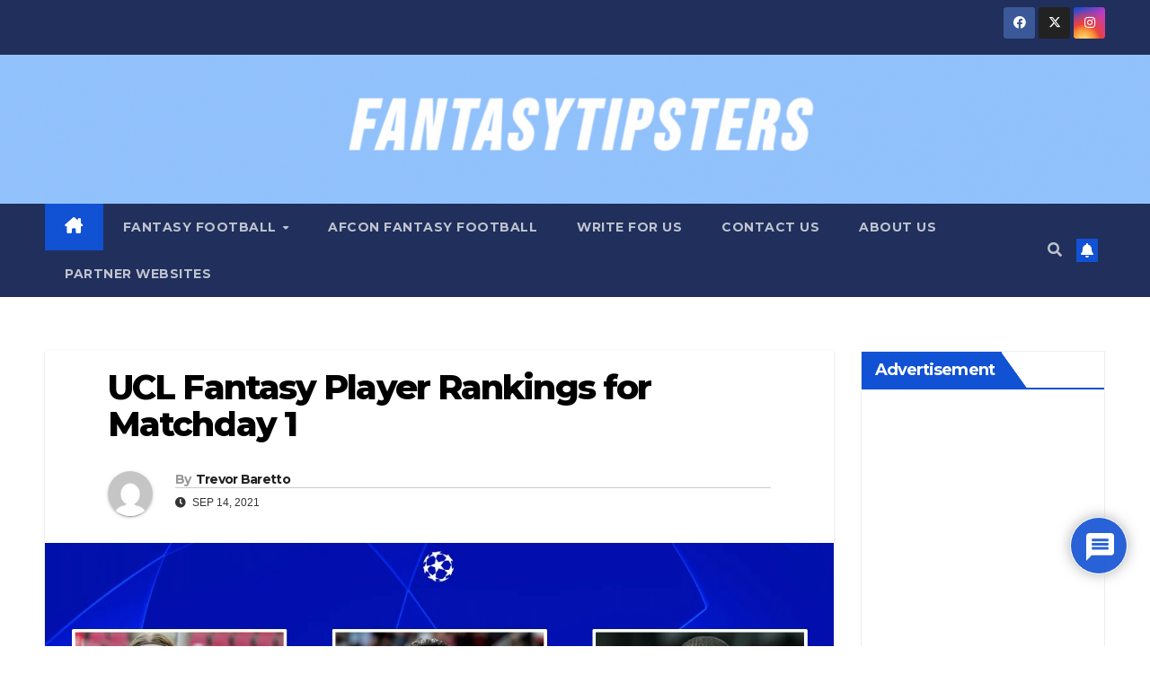

--- FILE ---
content_type: text/html; charset=utf-8
request_url: https://www.google.com/recaptcha/api2/anchor?ar=1&k=6LeDQmkeAAAAAJ86GVNNXRfa11UYt-NejXQGz6t4&co=aHR0cHM6Ly9mYW50YXN5dGlwc3RlcnMuY29tOjQ0Mw..&hl=en&v=PoyoqOPhxBO7pBk68S4YbpHZ&theme=light&size=normal&anchor-ms=20000&execute-ms=30000&cb=ttw7lh637ymt
body_size: 49285
content:
<!DOCTYPE HTML><html dir="ltr" lang="en"><head><meta http-equiv="Content-Type" content="text/html; charset=UTF-8">
<meta http-equiv="X-UA-Compatible" content="IE=edge">
<title>reCAPTCHA</title>
<style type="text/css">
/* cyrillic-ext */
@font-face {
  font-family: 'Roboto';
  font-style: normal;
  font-weight: 400;
  font-stretch: 100%;
  src: url(//fonts.gstatic.com/s/roboto/v48/KFO7CnqEu92Fr1ME7kSn66aGLdTylUAMa3GUBHMdazTgWw.woff2) format('woff2');
  unicode-range: U+0460-052F, U+1C80-1C8A, U+20B4, U+2DE0-2DFF, U+A640-A69F, U+FE2E-FE2F;
}
/* cyrillic */
@font-face {
  font-family: 'Roboto';
  font-style: normal;
  font-weight: 400;
  font-stretch: 100%;
  src: url(//fonts.gstatic.com/s/roboto/v48/KFO7CnqEu92Fr1ME7kSn66aGLdTylUAMa3iUBHMdazTgWw.woff2) format('woff2');
  unicode-range: U+0301, U+0400-045F, U+0490-0491, U+04B0-04B1, U+2116;
}
/* greek-ext */
@font-face {
  font-family: 'Roboto';
  font-style: normal;
  font-weight: 400;
  font-stretch: 100%;
  src: url(//fonts.gstatic.com/s/roboto/v48/KFO7CnqEu92Fr1ME7kSn66aGLdTylUAMa3CUBHMdazTgWw.woff2) format('woff2');
  unicode-range: U+1F00-1FFF;
}
/* greek */
@font-face {
  font-family: 'Roboto';
  font-style: normal;
  font-weight: 400;
  font-stretch: 100%;
  src: url(//fonts.gstatic.com/s/roboto/v48/KFO7CnqEu92Fr1ME7kSn66aGLdTylUAMa3-UBHMdazTgWw.woff2) format('woff2');
  unicode-range: U+0370-0377, U+037A-037F, U+0384-038A, U+038C, U+038E-03A1, U+03A3-03FF;
}
/* math */
@font-face {
  font-family: 'Roboto';
  font-style: normal;
  font-weight: 400;
  font-stretch: 100%;
  src: url(//fonts.gstatic.com/s/roboto/v48/KFO7CnqEu92Fr1ME7kSn66aGLdTylUAMawCUBHMdazTgWw.woff2) format('woff2');
  unicode-range: U+0302-0303, U+0305, U+0307-0308, U+0310, U+0312, U+0315, U+031A, U+0326-0327, U+032C, U+032F-0330, U+0332-0333, U+0338, U+033A, U+0346, U+034D, U+0391-03A1, U+03A3-03A9, U+03B1-03C9, U+03D1, U+03D5-03D6, U+03F0-03F1, U+03F4-03F5, U+2016-2017, U+2034-2038, U+203C, U+2040, U+2043, U+2047, U+2050, U+2057, U+205F, U+2070-2071, U+2074-208E, U+2090-209C, U+20D0-20DC, U+20E1, U+20E5-20EF, U+2100-2112, U+2114-2115, U+2117-2121, U+2123-214F, U+2190, U+2192, U+2194-21AE, U+21B0-21E5, U+21F1-21F2, U+21F4-2211, U+2213-2214, U+2216-22FF, U+2308-230B, U+2310, U+2319, U+231C-2321, U+2336-237A, U+237C, U+2395, U+239B-23B7, U+23D0, U+23DC-23E1, U+2474-2475, U+25AF, U+25B3, U+25B7, U+25BD, U+25C1, U+25CA, U+25CC, U+25FB, U+266D-266F, U+27C0-27FF, U+2900-2AFF, U+2B0E-2B11, U+2B30-2B4C, U+2BFE, U+3030, U+FF5B, U+FF5D, U+1D400-1D7FF, U+1EE00-1EEFF;
}
/* symbols */
@font-face {
  font-family: 'Roboto';
  font-style: normal;
  font-weight: 400;
  font-stretch: 100%;
  src: url(//fonts.gstatic.com/s/roboto/v48/KFO7CnqEu92Fr1ME7kSn66aGLdTylUAMaxKUBHMdazTgWw.woff2) format('woff2');
  unicode-range: U+0001-000C, U+000E-001F, U+007F-009F, U+20DD-20E0, U+20E2-20E4, U+2150-218F, U+2190, U+2192, U+2194-2199, U+21AF, U+21E6-21F0, U+21F3, U+2218-2219, U+2299, U+22C4-22C6, U+2300-243F, U+2440-244A, U+2460-24FF, U+25A0-27BF, U+2800-28FF, U+2921-2922, U+2981, U+29BF, U+29EB, U+2B00-2BFF, U+4DC0-4DFF, U+FFF9-FFFB, U+10140-1018E, U+10190-1019C, U+101A0, U+101D0-101FD, U+102E0-102FB, U+10E60-10E7E, U+1D2C0-1D2D3, U+1D2E0-1D37F, U+1F000-1F0FF, U+1F100-1F1AD, U+1F1E6-1F1FF, U+1F30D-1F30F, U+1F315, U+1F31C, U+1F31E, U+1F320-1F32C, U+1F336, U+1F378, U+1F37D, U+1F382, U+1F393-1F39F, U+1F3A7-1F3A8, U+1F3AC-1F3AF, U+1F3C2, U+1F3C4-1F3C6, U+1F3CA-1F3CE, U+1F3D4-1F3E0, U+1F3ED, U+1F3F1-1F3F3, U+1F3F5-1F3F7, U+1F408, U+1F415, U+1F41F, U+1F426, U+1F43F, U+1F441-1F442, U+1F444, U+1F446-1F449, U+1F44C-1F44E, U+1F453, U+1F46A, U+1F47D, U+1F4A3, U+1F4B0, U+1F4B3, U+1F4B9, U+1F4BB, U+1F4BF, U+1F4C8-1F4CB, U+1F4D6, U+1F4DA, U+1F4DF, U+1F4E3-1F4E6, U+1F4EA-1F4ED, U+1F4F7, U+1F4F9-1F4FB, U+1F4FD-1F4FE, U+1F503, U+1F507-1F50B, U+1F50D, U+1F512-1F513, U+1F53E-1F54A, U+1F54F-1F5FA, U+1F610, U+1F650-1F67F, U+1F687, U+1F68D, U+1F691, U+1F694, U+1F698, U+1F6AD, U+1F6B2, U+1F6B9-1F6BA, U+1F6BC, U+1F6C6-1F6CF, U+1F6D3-1F6D7, U+1F6E0-1F6EA, U+1F6F0-1F6F3, U+1F6F7-1F6FC, U+1F700-1F7FF, U+1F800-1F80B, U+1F810-1F847, U+1F850-1F859, U+1F860-1F887, U+1F890-1F8AD, U+1F8B0-1F8BB, U+1F8C0-1F8C1, U+1F900-1F90B, U+1F93B, U+1F946, U+1F984, U+1F996, U+1F9E9, U+1FA00-1FA6F, U+1FA70-1FA7C, U+1FA80-1FA89, U+1FA8F-1FAC6, U+1FACE-1FADC, U+1FADF-1FAE9, U+1FAF0-1FAF8, U+1FB00-1FBFF;
}
/* vietnamese */
@font-face {
  font-family: 'Roboto';
  font-style: normal;
  font-weight: 400;
  font-stretch: 100%;
  src: url(//fonts.gstatic.com/s/roboto/v48/KFO7CnqEu92Fr1ME7kSn66aGLdTylUAMa3OUBHMdazTgWw.woff2) format('woff2');
  unicode-range: U+0102-0103, U+0110-0111, U+0128-0129, U+0168-0169, U+01A0-01A1, U+01AF-01B0, U+0300-0301, U+0303-0304, U+0308-0309, U+0323, U+0329, U+1EA0-1EF9, U+20AB;
}
/* latin-ext */
@font-face {
  font-family: 'Roboto';
  font-style: normal;
  font-weight: 400;
  font-stretch: 100%;
  src: url(//fonts.gstatic.com/s/roboto/v48/KFO7CnqEu92Fr1ME7kSn66aGLdTylUAMa3KUBHMdazTgWw.woff2) format('woff2');
  unicode-range: U+0100-02BA, U+02BD-02C5, U+02C7-02CC, U+02CE-02D7, U+02DD-02FF, U+0304, U+0308, U+0329, U+1D00-1DBF, U+1E00-1E9F, U+1EF2-1EFF, U+2020, U+20A0-20AB, U+20AD-20C0, U+2113, U+2C60-2C7F, U+A720-A7FF;
}
/* latin */
@font-face {
  font-family: 'Roboto';
  font-style: normal;
  font-weight: 400;
  font-stretch: 100%;
  src: url(//fonts.gstatic.com/s/roboto/v48/KFO7CnqEu92Fr1ME7kSn66aGLdTylUAMa3yUBHMdazQ.woff2) format('woff2');
  unicode-range: U+0000-00FF, U+0131, U+0152-0153, U+02BB-02BC, U+02C6, U+02DA, U+02DC, U+0304, U+0308, U+0329, U+2000-206F, U+20AC, U+2122, U+2191, U+2193, U+2212, U+2215, U+FEFF, U+FFFD;
}
/* cyrillic-ext */
@font-face {
  font-family: 'Roboto';
  font-style: normal;
  font-weight: 500;
  font-stretch: 100%;
  src: url(//fonts.gstatic.com/s/roboto/v48/KFO7CnqEu92Fr1ME7kSn66aGLdTylUAMa3GUBHMdazTgWw.woff2) format('woff2');
  unicode-range: U+0460-052F, U+1C80-1C8A, U+20B4, U+2DE0-2DFF, U+A640-A69F, U+FE2E-FE2F;
}
/* cyrillic */
@font-face {
  font-family: 'Roboto';
  font-style: normal;
  font-weight: 500;
  font-stretch: 100%;
  src: url(//fonts.gstatic.com/s/roboto/v48/KFO7CnqEu92Fr1ME7kSn66aGLdTylUAMa3iUBHMdazTgWw.woff2) format('woff2');
  unicode-range: U+0301, U+0400-045F, U+0490-0491, U+04B0-04B1, U+2116;
}
/* greek-ext */
@font-face {
  font-family: 'Roboto';
  font-style: normal;
  font-weight: 500;
  font-stretch: 100%;
  src: url(//fonts.gstatic.com/s/roboto/v48/KFO7CnqEu92Fr1ME7kSn66aGLdTylUAMa3CUBHMdazTgWw.woff2) format('woff2');
  unicode-range: U+1F00-1FFF;
}
/* greek */
@font-face {
  font-family: 'Roboto';
  font-style: normal;
  font-weight: 500;
  font-stretch: 100%;
  src: url(//fonts.gstatic.com/s/roboto/v48/KFO7CnqEu92Fr1ME7kSn66aGLdTylUAMa3-UBHMdazTgWw.woff2) format('woff2');
  unicode-range: U+0370-0377, U+037A-037F, U+0384-038A, U+038C, U+038E-03A1, U+03A3-03FF;
}
/* math */
@font-face {
  font-family: 'Roboto';
  font-style: normal;
  font-weight: 500;
  font-stretch: 100%;
  src: url(//fonts.gstatic.com/s/roboto/v48/KFO7CnqEu92Fr1ME7kSn66aGLdTylUAMawCUBHMdazTgWw.woff2) format('woff2');
  unicode-range: U+0302-0303, U+0305, U+0307-0308, U+0310, U+0312, U+0315, U+031A, U+0326-0327, U+032C, U+032F-0330, U+0332-0333, U+0338, U+033A, U+0346, U+034D, U+0391-03A1, U+03A3-03A9, U+03B1-03C9, U+03D1, U+03D5-03D6, U+03F0-03F1, U+03F4-03F5, U+2016-2017, U+2034-2038, U+203C, U+2040, U+2043, U+2047, U+2050, U+2057, U+205F, U+2070-2071, U+2074-208E, U+2090-209C, U+20D0-20DC, U+20E1, U+20E5-20EF, U+2100-2112, U+2114-2115, U+2117-2121, U+2123-214F, U+2190, U+2192, U+2194-21AE, U+21B0-21E5, U+21F1-21F2, U+21F4-2211, U+2213-2214, U+2216-22FF, U+2308-230B, U+2310, U+2319, U+231C-2321, U+2336-237A, U+237C, U+2395, U+239B-23B7, U+23D0, U+23DC-23E1, U+2474-2475, U+25AF, U+25B3, U+25B7, U+25BD, U+25C1, U+25CA, U+25CC, U+25FB, U+266D-266F, U+27C0-27FF, U+2900-2AFF, U+2B0E-2B11, U+2B30-2B4C, U+2BFE, U+3030, U+FF5B, U+FF5D, U+1D400-1D7FF, U+1EE00-1EEFF;
}
/* symbols */
@font-face {
  font-family: 'Roboto';
  font-style: normal;
  font-weight: 500;
  font-stretch: 100%;
  src: url(//fonts.gstatic.com/s/roboto/v48/KFO7CnqEu92Fr1ME7kSn66aGLdTylUAMaxKUBHMdazTgWw.woff2) format('woff2');
  unicode-range: U+0001-000C, U+000E-001F, U+007F-009F, U+20DD-20E0, U+20E2-20E4, U+2150-218F, U+2190, U+2192, U+2194-2199, U+21AF, U+21E6-21F0, U+21F3, U+2218-2219, U+2299, U+22C4-22C6, U+2300-243F, U+2440-244A, U+2460-24FF, U+25A0-27BF, U+2800-28FF, U+2921-2922, U+2981, U+29BF, U+29EB, U+2B00-2BFF, U+4DC0-4DFF, U+FFF9-FFFB, U+10140-1018E, U+10190-1019C, U+101A0, U+101D0-101FD, U+102E0-102FB, U+10E60-10E7E, U+1D2C0-1D2D3, U+1D2E0-1D37F, U+1F000-1F0FF, U+1F100-1F1AD, U+1F1E6-1F1FF, U+1F30D-1F30F, U+1F315, U+1F31C, U+1F31E, U+1F320-1F32C, U+1F336, U+1F378, U+1F37D, U+1F382, U+1F393-1F39F, U+1F3A7-1F3A8, U+1F3AC-1F3AF, U+1F3C2, U+1F3C4-1F3C6, U+1F3CA-1F3CE, U+1F3D4-1F3E0, U+1F3ED, U+1F3F1-1F3F3, U+1F3F5-1F3F7, U+1F408, U+1F415, U+1F41F, U+1F426, U+1F43F, U+1F441-1F442, U+1F444, U+1F446-1F449, U+1F44C-1F44E, U+1F453, U+1F46A, U+1F47D, U+1F4A3, U+1F4B0, U+1F4B3, U+1F4B9, U+1F4BB, U+1F4BF, U+1F4C8-1F4CB, U+1F4D6, U+1F4DA, U+1F4DF, U+1F4E3-1F4E6, U+1F4EA-1F4ED, U+1F4F7, U+1F4F9-1F4FB, U+1F4FD-1F4FE, U+1F503, U+1F507-1F50B, U+1F50D, U+1F512-1F513, U+1F53E-1F54A, U+1F54F-1F5FA, U+1F610, U+1F650-1F67F, U+1F687, U+1F68D, U+1F691, U+1F694, U+1F698, U+1F6AD, U+1F6B2, U+1F6B9-1F6BA, U+1F6BC, U+1F6C6-1F6CF, U+1F6D3-1F6D7, U+1F6E0-1F6EA, U+1F6F0-1F6F3, U+1F6F7-1F6FC, U+1F700-1F7FF, U+1F800-1F80B, U+1F810-1F847, U+1F850-1F859, U+1F860-1F887, U+1F890-1F8AD, U+1F8B0-1F8BB, U+1F8C0-1F8C1, U+1F900-1F90B, U+1F93B, U+1F946, U+1F984, U+1F996, U+1F9E9, U+1FA00-1FA6F, U+1FA70-1FA7C, U+1FA80-1FA89, U+1FA8F-1FAC6, U+1FACE-1FADC, U+1FADF-1FAE9, U+1FAF0-1FAF8, U+1FB00-1FBFF;
}
/* vietnamese */
@font-face {
  font-family: 'Roboto';
  font-style: normal;
  font-weight: 500;
  font-stretch: 100%;
  src: url(//fonts.gstatic.com/s/roboto/v48/KFO7CnqEu92Fr1ME7kSn66aGLdTylUAMa3OUBHMdazTgWw.woff2) format('woff2');
  unicode-range: U+0102-0103, U+0110-0111, U+0128-0129, U+0168-0169, U+01A0-01A1, U+01AF-01B0, U+0300-0301, U+0303-0304, U+0308-0309, U+0323, U+0329, U+1EA0-1EF9, U+20AB;
}
/* latin-ext */
@font-face {
  font-family: 'Roboto';
  font-style: normal;
  font-weight: 500;
  font-stretch: 100%;
  src: url(//fonts.gstatic.com/s/roboto/v48/KFO7CnqEu92Fr1ME7kSn66aGLdTylUAMa3KUBHMdazTgWw.woff2) format('woff2');
  unicode-range: U+0100-02BA, U+02BD-02C5, U+02C7-02CC, U+02CE-02D7, U+02DD-02FF, U+0304, U+0308, U+0329, U+1D00-1DBF, U+1E00-1E9F, U+1EF2-1EFF, U+2020, U+20A0-20AB, U+20AD-20C0, U+2113, U+2C60-2C7F, U+A720-A7FF;
}
/* latin */
@font-face {
  font-family: 'Roboto';
  font-style: normal;
  font-weight: 500;
  font-stretch: 100%;
  src: url(//fonts.gstatic.com/s/roboto/v48/KFO7CnqEu92Fr1ME7kSn66aGLdTylUAMa3yUBHMdazQ.woff2) format('woff2');
  unicode-range: U+0000-00FF, U+0131, U+0152-0153, U+02BB-02BC, U+02C6, U+02DA, U+02DC, U+0304, U+0308, U+0329, U+2000-206F, U+20AC, U+2122, U+2191, U+2193, U+2212, U+2215, U+FEFF, U+FFFD;
}
/* cyrillic-ext */
@font-face {
  font-family: 'Roboto';
  font-style: normal;
  font-weight: 900;
  font-stretch: 100%;
  src: url(//fonts.gstatic.com/s/roboto/v48/KFO7CnqEu92Fr1ME7kSn66aGLdTylUAMa3GUBHMdazTgWw.woff2) format('woff2');
  unicode-range: U+0460-052F, U+1C80-1C8A, U+20B4, U+2DE0-2DFF, U+A640-A69F, U+FE2E-FE2F;
}
/* cyrillic */
@font-face {
  font-family: 'Roboto';
  font-style: normal;
  font-weight: 900;
  font-stretch: 100%;
  src: url(//fonts.gstatic.com/s/roboto/v48/KFO7CnqEu92Fr1ME7kSn66aGLdTylUAMa3iUBHMdazTgWw.woff2) format('woff2');
  unicode-range: U+0301, U+0400-045F, U+0490-0491, U+04B0-04B1, U+2116;
}
/* greek-ext */
@font-face {
  font-family: 'Roboto';
  font-style: normal;
  font-weight: 900;
  font-stretch: 100%;
  src: url(//fonts.gstatic.com/s/roboto/v48/KFO7CnqEu92Fr1ME7kSn66aGLdTylUAMa3CUBHMdazTgWw.woff2) format('woff2');
  unicode-range: U+1F00-1FFF;
}
/* greek */
@font-face {
  font-family: 'Roboto';
  font-style: normal;
  font-weight: 900;
  font-stretch: 100%;
  src: url(//fonts.gstatic.com/s/roboto/v48/KFO7CnqEu92Fr1ME7kSn66aGLdTylUAMa3-UBHMdazTgWw.woff2) format('woff2');
  unicode-range: U+0370-0377, U+037A-037F, U+0384-038A, U+038C, U+038E-03A1, U+03A3-03FF;
}
/* math */
@font-face {
  font-family: 'Roboto';
  font-style: normal;
  font-weight: 900;
  font-stretch: 100%;
  src: url(//fonts.gstatic.com/s/roboto/v48/KFO7CnqEu92Fr1ME7kSn66aGLdTylUAMawCUBHMdazTgWw.woff2) format('woff2');
  unicode-range: U+0302-0303, U+0305, U+0307-0308, U+0310, U+0312, U+0315, U+031A, U+0326-0327, U+032C, U+032F-0330, U+0332-0333, U+0338, U+033A, U+0346, U+034D, U+0391-03A1, U+03A3-03A9, U+03B1-03C9, U+03D1, U+03D5-03D6, U+03F0-03F1, U+03F4-03F5, U+2016-2017, U+2034-2038, U+203C, U+2040, U+2043, U+2047, U+2050, U+2057, U+205F, U+2070-2071, U+2074-208E, U+2090-209C, U+20D0-20DC, U+20E1, U+20E5-20EF, U+2100-2112, U+2114-2115, U+2117-2121, U+2123-214F, U+2190, U+2192, U+2194-21AE, U+21B0-21E5, U+21F1-21F2, U+21F4-2211, U+2213-2214, U+2216-22FF, U+2308-230B, U+2310, U+2319, U+231C-2321, U+2336-237A, U+237C, U+2395, U+239B-23B7, U+23D0, U+23DC-23E1, U+2474-2475, U+25AF, U+25B3, U+25B7, U+25BD, U+25C1, U+25CA, U+25CC, U+25FB, U+266D-266F, U+27C0-27FF, U+2900-2AFF, U+2B0E-2B11, U+2B30-2B4C, U+2BFE, U+3030, U+FF5B, U+FF5D, U+1D400-1D7FF, U+1EE00-1EEFF;
}
/* symbols */
@font-face {
  font-family: 'Roboto';
  font-style: normal;
  font-weight: 900;
  font-stretch: 100%;
  src: url(//fonts.gstatic.com/s/roboto/v48/KFO7CnqEu92Fr1ME7kSn66aGLdTylUAMaxKUBHMdazTgWw.woff2) format('woff2');
  unicode-range: U+0001-000C, U+000E-001F, U+007F-009F, U+20DD-20E0, U+20E2-20E4, U+2150-218F, U+2190, U+2192, U+2194-2199, U+21AF, U+21E6-21F0, U+21F3, U+2218-2219, U+2299, U+22C4-22C6, U+2300-243F, U+2440-244A, U+2460-24FF, U+25A0-27BF, U+2800-28FF, U+2921-2922, U+2981, U+29BF, U+29EB, U+2B00-2BFF, U+4DC0-4DFF, U+FFF9-FFFB, U+10140-1018E, U+10190-1019C, U+101A0, U+101D0-101FD, U+102E0-102FB, U+10E60-10E7E, U+1D2C0-1D2D3, U+1D2E0-1D37F, U+1F000-1F0FF, U+1F100-1F1AD, U+1F1E6-1F1FF, U+1F30D-1F30F, U+1F315, U+1F31C, U+1F31E, U+1F320-1F32C, U+1F336, U+1F378, U+1F37D, U+1F382, U+1F393-1F39F, U+1F3A7-1F3A8, U+1F3AC-1F3AF, U+1F3C2, U+1F3C4-1F3C6, U+1F3CA-1F3CE, U+1F3D4-1F3E0, U+1F3ED, U+1F3F1-1F3F3, U+1F3F5-1F3F7, U+1F408, U+1F415, U+1F41F, U+1F426, U+1F43F, U+1F441-1F442, U+1F444, U+1F446-1F449, U+1F44C-1F44E, U+1F453, U+1F46A, U+1F47D, U+1F4A3, U+1F4B0, U+1F4B3, U+1F4B9, U+1F4BB, U+1F4BF, U+1F4C8-1F4CB, U+1F4D6, U+1F4DA, U+1F4DF, U+1F4E3-1F4E6, U+1F4EA-1F4ED, U+1F4F7, U+1F4F9-1F4FB, U+1F4FD-1F4FE, U+1F503, U+1F507-1F50B, U+1F50D, U+1F512-1F513, U+1F53E-1F54A, U+1F54F-1F5FA, U+1F610, U+1F650-1F67F, U+1F687, U+1F68D, U+1F691, U+1F694, U+1F698, U+1F6AD, U+1F6B2, U+1F6B9-1F6BA, U+1F6BC, U+1F6C6-1F6CF, U+1F6D3-1F6D7, U+1F6E0-1F6EA, U+1F6F0-1F6F3, U+1F6F7-1F6FC, U+1F700-1F7FF, U+1F800-1F80B, U+1F810-1F847, U+1F850-1F859, U+1F860-1F887, U+1F890-1F8AD, U+1F8B0-1F8BB, U+1F8C0-1F8C1, U+1F900-1F90B, U+1F93B, U+1F946, U+1F984, U+1F996, U+1F9E9, U+1FA00-1FA6F, U+1FA70-1FA7C, U+1FA80-1FA89, U+1FA8F-1FAC6, U+1FACE-1FADC, U+1FADF-1FAE9, U+1FAF0-1FAF8, U+1FB00-1FBFF;
}
/* vietnamese */
@font-face {
  font-family: 'Roboto';
  font-style: normal;
  font-weight: 900;
  font-stretch: 100%;
  src: url(//fonts.gstatic.com/s/roboto/v48/KFO7CnqEu92Fr1ME7kSn66aGLdTylUAMa3OUBHMdazTgWw.woff2) format('woff2');
  unicode-range: U+0102-0103, U+0110-0111, U+0128-0129, U+0168-0169, U+01A0-01A1, U+01AF-01B0, U+0300-0301, U+0303-0304, U+0308-0309, U+0323, U+0329, U+1EA0-1EF9, U+20AB;
}
/* latin-ext */
@font-face {
  font-family: 'Roboto';
  font-style: normal;
  font-weight: 900;
  font-stretch: 100%;
  src: url(//fonts.gstatic.com/s/roboto/v48/KFO7CnqEu92Fr1ME7kSn66aGLdTylUAMa3KUBHMdazTgWw.woff2) format('woff2');
  unicode-range: U+0100-02BA, U+02BD-02C5, U+02C7-02CC, U+02CE-02D7, U+02DD-02FF, U+0304, U+0308, U+0329, U+1D00-1DBF, U+1E00-1E9F, U+1EF2-1EFF, U+2020, U+20A0-20AB, U+20AD-20C0, U+2113, U+2C60-2C7F, U+A720-A7FF;
}
/* latin */
@font-face {
  font-family: 'Roboto';
  font-style: normal;
  font-weight: 900;
  font-stretch: 100%;
  src: url(//fonts.gstatic.com/s/roboto/v48/KFO7CnqEu92Fr1ME7kSn66aGLdTylUAMa3yUBHMdazQ.woff2) format('woff2');
  unicode-range: U+0000-00FF, U+0131, U+0152-0153, U+02BB-02BC, U+02C6, U+02DA, U+02DC, U+0304, U+0308, U+0329, U+2000-206F, U+20AC, U+2122, U+2191, U+2193, U+2212, U+2215, U+FEFF, U+FFFD;
}

</style>
<link rel="stylesheet" type="text/css" href="https://www.gstatic.com/recaptcha/releases/PoyoqOPhxBO7pBk68S4YbpHZ/styles__ltr.css">
<script nonce="v2ndzR9w8rwKJ5n2UOatLA" type="text/javascript">window['__recaptcha_api'] = 'https://www.google.com/recaptcha/api2/';</script>
<script type="text/javascript" src="https://www.gstatic.com/recaptcha/releases/PoyoqOPhxBO7pBk68S4YbpHZ/recaptcha__en.js" nonce="v2ndzR9w8rwKJ5n2UOatLA">
      
    </script></head>
<body><div id="rc-anchor-alert" class="rc-anchor-alert"></div>
<input type="hidden" id="recaptcha-token" value="[base64]">
<script type="text/javascript" nonce="v2ndzR9w8rwKJ5n2UOatLA">
      recaptcha.anchor.Main.init("[\x22ainput\x22,[\x22bgdata\x22,\x22\x22,\[base64]/[base64]/[base64]/[base64]/[base64]/[base64]/[base64]/[base64]/[base64]/[base64]\\u003d\x22,\[base64]\\u003d\x22,\[base64]/CixRmL8KgYMO/PhHDkVvCrsOAwq3Do8Klwr7DnsOmGH54wp5nRCF+WsOpchzChcO1ccKEUsKLw4/CgHLDiSEYwoZ0w4lCwrzDuW1oDsOewo/Dm0tIw5tzAMK6wr3CjsOgw6ZfAMKmND1+wrvDqcKpTcK/[base64]/Ct8K/wrbDksOVwpHCqyvCnsOSLjLCrQc9BkdgwrHDlcOUBsK8GMKhCXHDsMKCw501WMKuGE9rWcKLT8KnQCbCrXDDjsOywrHDncO9XMOgwp7DvMKLw4rDh0IMw5Ydw7YqB244WxRZwrXDrH7CgHLCuAzDvD/DlXfDrCXDg8OAw4IPI2LCgWJdBsOmwpcmwozDqcK/[base64]/Dp0jCj2rClcOXVSduRQsDw7vDk0N6IcKwwrREwrYVwpHDjk/DosOyM8KKSMKxO8OQwrEjwpgJSU8GPGZBwoEYw7E1w6M3ZyXDkcKmQsOnw4hSwrHCh8Klw6PCkHJUwqzCjsK9OMKkwrHCo8KvBXrCr0DDuMKQwoDCqcK/S8OuMhnCncKiwobDtizCt8OdGDjChcK/KW8pw6kfw4fDqzPDm0DDqsK8w6wOCWTDunrDssKgJMKOcsOKEMO1fALDrFBOw4F6T8OMJixNZlVJwq/CpMK0O0fDpMOQw4PDvMOEZ2k5ChbCvMOHSMOzcA0hXWJuwpfCoioqw5TDmMOxLTMcw7LCmMKWwqRIw78hw5bColhNw69eIAJ+w5rDjcKZwqfChE3DoDtfW8KqIMOEwqDDjsOIw7QsLFojUjclfcO1V8KgGsO6MXfCicKlTMK+DcKwwrzDpEXDhQ0APHUIw6bDhcO/[base64]/CocKcwqocw6xWIcOPwpXCvMKNYUvCjWdgwpnDsE1Aw5cxTMOcdcK8M1sCwrh2T8OdwrHCqcK5NsO/PMKjwrBFa0zCk8KeIcKDaMKqIW4jwoZCw7gJTcOjw4LCgsOXwrhZLsKcbXAnw70Rw5fCrFTDtsKBw7YxwrPDp8KbAMOhGcOLa1Jjwop6dXbCj8KbAnt2w7nCp8OUSsOyOxTDs3XCvmAsTMKoa8OKT8OgOsOSUMOXe8KEw7DCkFfDhmPDm8KQQUDCoX/ClcK4ccOhwrPDqcOYwqtGw4zCpW8mBXHDpcKNw6TCgjHDksKew4wZccOZU8O1dsK+wqZLw4fDqTbDrR7CmS7DsCfDp0jDmsOTwqAuwqfCk8Ocw6dswpIWw7htwpwuwqTDvcK3bEnDk2/Cv3rCmcOTe8O9S8KABMOeWsOfAcKeaTd+QSrDgMKaDsKawoMLMwAIOsOhw6JsesOzN8OwD8KkwonDqMOfwpQyS8OhCzjCj2bDpEPCjm7CoG9pwokMS1QjVsKowobDn3/DvgIEw5PDu1vDhMOETcK1wpUqwqnDh8KXwpwDwoTCv8KYw6pyw71EwqrDusOzw6/CkxjDmTzCuMOUWBLCqcKpC8OFwoTCunvDr8KIw6BCWcKaw4MvC8O/c8KtwqAGDcKlw4nDrcOccRrCkknDn3Y8wo8OfWhMADLDjFfCuMOdLidiw68cwr9kw53DncKWw69YCMK+w7xfwqo5wpzCmynDiVjCnsKcw7nDuXnCkMOkwrvCgRXCtMOGZcKcNznCtTrCq1nDgsOxBnFtwq7DncORw4NDUCBgwoPDmWjDtsK/VwLCmMOJw6jClcK6wrvCrMK0wp0uwonCmhTCoHLCq3bDo8KAHTDDtMKPL8OcbcOaOnllw7jCk2vDoyEkw6rCt8OVwqp6CMKkDA5/LsKjw7MIwpXCoMKTAsKDdzxrwoHDnkfDiHgdBhrCj8Okwr5vw7pSwpnCv1vCnMOPWsOmwpYNJ8O/L8KKw7DDl34VAsOxdXTCuj/DoxkkYsOHw4zDik0HWsK+wo1iBsOdGxbCkMOEFsK6VMKgOzzCuMK9O8OPGnEgfWrDusK8IcKdw5dVD2gsw6kERMKBw4fDkMO3OsKlwodFd33Dh2TCuWl/BsKkE8OTw6vCqgfDg8KPHcOwNnvCm8O/[base64]/CusOwUADCpTYHwq/[base64]/DlAV8LsOKw4PCvcKTLRhRVMKvw4B1woXDogXCh8K/E0wCw7dhwpImdcOdRDxCScOcf8OZw5zCoBtpwpNawoLDgGUSwrshw7jDgsK4esKMwqzDiyhgw6BqNi0Uw6zDpsKmw5HDtcKeU3bDgWTClcOeaQAxb2TDicKZO8OhUAphFi8cLFfDtMO5M2QhLFZLwqfDqADCvMKFw4lmw53CsUAiw60ewpQvQnzDrsKlI8O/wqPCksKScsK9SMOQOkhtASY4Pi5Qw63CsGzCsgU2OA/[base64]/YkTDkE3DtcOENsKdOGHDlsKlTFU8SHVxZMOAESU0w5RCe8Ksw5xZwoPCjG9Ow67CtMKfwoPDrMKKGMOdfg5mYUgNe3zDvsOlJBhOMsOkXmLCgsKqw6XDgFIbw4HCrcOUSXIbwpw8acKidMKYQ23CoMKbwqQQOUnDnsO5OMK/w4hiwrTDmRTCmCvDlhpJw7AdwrjDksOPwpwPJUrDssOYwrHDlDlZw47DmcKZJsKGw7jDvk/Dv8OcwrDDsMOmwqLDk8KDw6jDmWTCj8OBw6VtOyRhwpPDocKWw5XDmwg0FQjCvDxgH8K6CMOKw6/Di8K3w6lGw7h/K8OmKAjDjwvCt23DmsK7Z8Ouw79gIMOCXMOLwpbCisOMHsOiRMKEw7bCjAAcVMK2YRzCqVjDvVzDt0Zuw71QAUjDncKywozDrcKfCcKgJMK4Q8KlYcKXGlIdw6IYXAgJwpHCucOpA2XDrcKoKsKvwo4OwpkAQsO/wprDicKVB8OTNA7DlsKbAzxRa13CohIww50FwrXDisKPY8KZTMKDw45PwoIyWVZgAFXDusOzwqrCscK4R1sYEsO7MzU8w7Z0A1VJGcOMW8OwIw/CiB/ChDNFwpLCiWzCjyTCgmIyw6lgay82FMKkdMKOaixVDidBEMOPw67DkDnDoMOqw5PDmVLCrcKww5McX3bDpsKcL8KsNkZfw4twwq/CtcKCwqjCgsKOw6YXdMOiw75vKcOLPnpHWGzCtVPCrzvCrcKnwojCtsO7wqXCjgBcHMO7WyHDg8KDwpFVYETDqVXCoF3DlcKywq7DlsOsw5ZNJ1TCrhPDu0IjKsKHwrvDgAfCjUrClE9PMsOgw6kuBAAqK8Krwr8wwr/CtsKKw7F1wqTCiAUrwqXCij7ClsKDwptya2LCiQ3DnyXCj0/DjsKlwodvwp7Dk1lVA8OnSAnDkEhDFV3DrnHDt8ONwrrCvsO1wpHCv1TCnl9IWcK4wo/Ch8OWR8KZw7xkwpPDhcKEwoF7wrw4w4dYIsOewptrfMKEwo08w6U1bcKXw6s0wp7DvGwCwqbDucKYLlDCtx89BljDmsKzUMOXw5bDq8O2wogRGC/DtMO9w63CrMKIIcKRBFzCi1NKw5xtw4vDlMKawoXCo8KDesK6w7p6woMpwpLCqMOZZVlnQXRCw5dNwo4HwofCi8Kpw7/[base64]/w5vCgTzCssOtCcOyMGbDmWhXwojDnMKBU8O+wo/CmMObw5/DvT8bw6DCsmIMwqNRw7R7worClcKocWDDggt+RSZUbjVDaMO9wrEELsOXw5lDw4TDl8KHOcO0wrt3EiMiwrxAPid8w4cpEMO0Ki8IwpDDtcKbwrQeVsOHIcOYw6rCh8KPwo9Owq7CjMKGOsK6w6HDgW3CmG4xCMOGGTfCllfCsR0MbmzCmsK6wosKwpV/DMOCbi3CgMKxw6DDnMO+Wn/[base64]/DqVHDtMK/[base64]/A3zCv1xhwqsTwq/DpQLDtmh8wqAZwrBIwqxywozCvHooMMKRBsO6w43Co8K3w7M8wqPCpsOzwqfCoiQxwoUwwrzDpizCiSzDl2bCsSPChsOWwq/CgsOYHlYawrchw6XDq3TCoMKew6bDnBVSCU/DgsOFG0MPAMOfbS4fw5vCuBnDjcKvLFnCmcK6NcOZw5rCu8Oxw6nDrMOjwqzClkIfwpYPIcO1w4QLwqwmwrLDo0PCk8OueD3DtcOJfSvCnMKWVUxWNsO6ccKTwo7CucO1w53DoWUPB1rDs8KRw6BBwr/DvxnCosOrw47CosOqwq41w7jDg8KXSTrDtD5tUDTDgi4Gw7FlDg7CoHHCgMOtRyfDncOawoIBLn1qXsOFdsKkw5fDn8OMw7HCghpealzCq8KjLsOFw5YEQDjCnsOAwq7DnBEpXEzDosOCXsKMwrzCimtuw6VCwqbCkMOsccOuw6/Dl1DCmxEkw6vDijAJworDvcKXwoPClsKoZsO1woHCiWjCjBfCmk1Mwp7DmGzChcOJFDwIHcOlwoXDhX9Tf0TChsOoOMKVw7zDuwzDmcK2BcOWRT9uFMKHRMKiUyk8HMOVIsKJwrrCp8KBwojCvg1Gw7lAw4DDjcOLLsKSW8KcC8OxGMOkcsKEw4LDvyfCpm/DpHxOfcKPw47Cv8O+wqLDg8KQJ8ODwoHDlxckJBrCiTjDiTMSA8KQw7LDri3CrVp2CcKvwodPwqVkeh/Cq1kRcMKCw4fCr8K9w50UX8KyXMK9w4N2wp0two3Dq8KBwrUtWU/Cs8KIw40VwoEyA8O9KsK3w6nCvxc9VsKdH8OowqzCm8O9TjszwpHDpVrCuhvCuRE/AXwhFUbDjsO1AwFXworCqkjCimXCt8KbwpvDlsKtQDrCnA3CuDpXS1PCgWHChlzCiMK1Cw/Dl8KBw4jDnHhRw6Vew4DCjDnDisOXTcKyw53Dv8OLwqfCuCVOw6fCoiFow4LCpMO8wrPCmF1AwpbCgV7DusK9AsK0wr/[base64]/V8ODCcK6wrE2w7UzwrzDlgnDpsOFGAh/wr7DrjrCrGrCg3/[base64]/dcKHwpwLwrwSwo7CpkpkwoM9wp/CgwU3TXMRKUbCrMOUIMKldAogw79IS8KWwrsKRcOzwp1zw5bCkCU8R8OZJFgqEMO6QlLCgVvCn8OSSA3DhRolwoJfXi8Gw47DtQnCvnB7H2gswqzDlHFkwrZnwoElw7d5fMKFw5LDrWTDnsO7w7PDjsOZw5ZsIMO5w6pzwqIxwoEAXsO/I8O1wr/Dm8KVwqjDg1zDu8OpwoLDpMK9w6J8QWYKwobChkrDl8OcY3piYcOFTA5qw6vDiMOpwoTDvzZFwphmw5xywrjDkMKgHFYKw5zDjMOqb8Odw4pLCy3CrcOPMS4fw45FQcKzwqTDuRDCpHDCsMKaMU7DlsO/w43DpsOSZWLDlcOow7oIemDCqcKmwph+wrDCjBNffnvDgwbDr8ObMSrCkcKCEn56JsOWDMKnJMOdwqU/w7XCvxR0JMKXN8OEGcKgMcOYXTTCgBXCpW3DscKrP8KFPcKUwqdDL8KgXcOPwpoZw4YAPVwzcMOlK23Cu8KcwqDCucKywrvDo8K2IsKaPMKRQ8OhOMKRwqtSwo3DiS7DtGIqQ3nCvcOVRG/Dv3EdWEfCkVwBw49PAsKLcBPCugRnw6IiwqDCnULDksOtw4glwqgJw69eJHDDosKVwqZ9eRtbw4XCs2vClcODCMODR8OTwqTCghF8Ey1mbzbCl3jDmybDqGnDhVMveFYyaMODJ2bCnH/[base64]/[base64]/[base64]/woQ1PT94eE3ChFDCmMOUwqdBAWwXw4DCtsOuw7wEw4LCncOMwqESacOIZ17ClQwRTzHDnV7CpcK8wqsTwqkPPANmwrHCqDZdXUl3asOgw5bDry/Ck8O+CsKFUQFOXWfCimzDtMOrw7LCpTnCkcKtOsKww7wlwrrDn8KLw7l4F8ORI8OOw5LCtRNABTPDqADCjizDhMK/a8KsHA8Bw7ZPDGjCrcK5HcKWw4cRwoc9w6YSwq/DlcKVwqPDg2cSPHbDg8OzwrLCs8OQwrzDmSljwpRkw4TDsWLDnMOUf8KlwpvDucKrdsOVeXweMsOxwqPDsAzDucOCQ8KEw4x6wogmwoHDpcOsw4HDr3vCn8K0asK4wqrCosKjbsKDwrs3w6IPw6RmPcKCwrtAwrQVV03Ci2jDu8O7dsO7w4XDtl3DoQ5XainDg8K/wq/[base64]/HcKxLMKlw6PDoMK8wpoQBXLDol7Cs0kzQkAVw6YWwq7CqcKGwqc7Z8O8wpDCuR/Ci2rDkVPChsOqwplow7TCmcOZc8OcNMKOwp4Bw70fMiTCs8OcwpXCmMOWEz/Du8O7wpLCrgFIw6klw51/w4dNLCxPw6TDhsKMCT1Pw55ZWzdBYMKvR8O7wo88JHDDpsOhen3DoX04MsONOVfCj8O/LsKZUDJKWkvCtsKXa3pmw5bCoAnCiMOFAQXDhcKnIWs6wpJ2w4wfw45UwoBvfsOucmTDl8KpZ8KfAUFVw4/DhgfCjsOAw55Yw5Uee8O/w7Iww7VTwqrDnsKywq4sTX5Rw67Dl8Kte8OOZQ/CnTMUw6LCg8Kow50SAh1Ew6LDp8OrUQ1cwqjCucK8XcOvw4bDl354cB/CvMOUd8KLw6jDuGLCqMKmwrLDk8OsSVxjRsKiwpckwqLCt8K0w6XCiyXDicKNwpo0acOSwoNiGsK/wr1sNMKjKcKTw4dbNsKzZMObwqjDgCY3w4Ngw540wooIR8O3w7YRwrkSw7hHwrfCgMO6wodBH3HClMOMw58JU8O1wpoXwpl+w4bCsmzDmERbwpzCkMOJwrU5wq1BFMKfWsKzwrfCtg3DnWXDlHDDmcKXUMOoTsOZN8K1O8OBw5NWw5/DusKBw4DCmMOww4PDm8OoSiQLw6ZUf8OvIjzDmMKuUGrDumAkZ8K6EMK8a8KGw4F3w6A7w4ZUw7ZQR1UAf2jChCIKw4DDrsOgIgPDiSzDicOFwqpIwrDDtHLDncO2PcKZNh0mDMOhEcKtFRXDpmXDpHhwY8KMw57Ci8KIwojDryrDscK/w7LDlETCqyAVw6I3w5A8wo9Pw5zDjMKIw4jDucOJwrJmamwgJ1DChsOqwqYtfMKUQ08CwqdmwqLDosOwwoY6w6MHwpLCssOiwoHDncO7w7J/FF7Dp07DqyQ1w5QNw4pJw6DDvWwkwpg6T8KZc8OQwpTCsBVwTcKlJMOywqFhw54Lw7Eew7nCungBwrZNKhFtEsOAPMO0wrjDr1gwVsOTOWcJI2pITDo7w6DDusKcw7ZRw4x3YRsqbcOxw4BQw7c9wqLCuD5Yw6/DtEYawqHCgTETBBMUXBlQWBYVw50dXMOscsOwJzjDmnPCp8KWw5kqRBDDoGRmw6zChsKzw4nCqMK/w7HDvMKOw5BEw4vDui3DgsK7EMODw5ttw4sCw75TDsO8EU7DvU17w4LCqMK7UF7Cqzt/wr8KRsOEw6vDhG3Ck8KpRj/DjsOmdkXDhsOSHArCpjzDvUMXbMKIw4Inw6PDgCLCj8KqwqPDpsKkV8OEwpNOwqbDqsOiwrRzw5TCjcO0TsOow4lNWcODWCJjw6bDnMKNwp42VlHDuV/DuTQHJzpSw5HDhsK/wo3CncOvTsKXwovCjUgZNsKgwoQ+woHChcKHGjrCiMKyw5rCswM/w6/[base64]/CpQTDnMKkIcOAd8K6wrfCusKUfMOhwo/[base64]/[base64]/Dh8OFLXrCssKeWCzCpsOEwr5nw5vCl1fDj3kCw60+SsKvwqlRw5E5NcORTBU/[base64]/[base64]/CtsKwwpIfwptKw48bw6nCr8OMw73CrWjCsy7DscOgM8KQGQ5+RmXDmyHDgsKbCnJsSRhtDD/[base64]/wqXDq8OCwrd7wo7DssKAw78/wqvDqmLDuGYxEyNdwok9wqLCmm7ComvCtUh0Rh8LWcOdPMObwqnCiTDDqgvCpcOoZm8pdMKQfxk8w4oOYGpbw7UNwoTCvsK+wrHDu8OfYy1Lw5bDksOWw6x8K8KWOALCm8OEw5YawoB/TyDDl8KiLyVCHAbDtXDCogAxwoY7wocYH8O/[base64]/DpCMbw7tnOsO4wrNiw6nCg3xUw7nDqcKgwqkEPMKXw5nCpFnDo8KFw5pKAQwhw6fCjcO4wp/CrSN4XyNPB0DCqcKyw7LCpcO/wp8Kw40qw53CkcKZw7tXcBzCmU3Dg0Nnem7DvcOiHMKfBkxyw7TDpWgjcgjCg8K7w5syZsO3Zyg7OmBkwoR/wqjCg8Ouw6vDoAIvw5/Cj8Otw7XCtmIPXHJlwpPDqzJqwqwzTMKcc8OCAiddwqTCncObVCUwRTzDt8KEXjPCsMOFRDxoeTB2w5hcGWrDq8KzesK8wopRwp3Dt8KzTU3CoEVYeTZQOsKFw4fDkV/CtsOzwpJkcA9YwqlRLMKpb8O/wrtpb1A2UcOcw7YHIChMMxLCoEDDh8OGKsKTw4sGw6c4SMO/w5sWd8OFwp8ZSxjDv8KEdsOgw6nDj8OEwqDCrDTDp8OJw5FcN8ORT8OLfQDCgC/Cr8KeLUXDsMKKIsKSJkfDjMOlBxkww6DDn8KQKsOEImXDpTjDuMKFwrzDoGsrfVoBwr8swrcIw6HDoFDDmcKmw6zDhiQrXEAvwqxZEBkbIzrCnsO9b8KyZ0toLmLDj8KEGm/DtcKVX2zDj8OyB8O1wqcPwr8GUDrDssKywp/Do8OFw7vDjsK9w5/ChsOlw5zCkcKTaMKVZTDDnzHCnMOkSMK/woEHTXRqHxjDkjcQTmPCtQMow4g4Q1QIN8KPwqHCvcOnw7TChzXDiifCtCZ2aMOEJcOtwq0PYUTCvlMCw44wwoXDsTFEwoXDlyXCim1cXhzDon7DiBZ7woUNRcOjG8K0D33DocOhwr/ClcKjwqfDr8OYGcKsQcOZwplowrLDhMKew5Irwr3DrcKfF1TCpRsTwrLDigLCk3bCkcKmwp8gwq7DuETCqx4CCcORw7XChsO8NyzCsMKIwpE+w5fCgj3CqMOWWMK3wqzCmMKIw4IpAMOkBsOWw5/Din7CqMOawovCpU/DgxwdfsOqZcKcQ8Khw7oRwoPDnyMVOMOww7vCiXc4NcOjw5fDvMOkCcOAw5vCnMOzwoBHIFsLwo0JIcOuwprDrx8ww6rDl0XCrEPDt8K1w4IJM8K2wptvDRNZw6PDj3d7VTERW8OXbsOdbi/[base64]/T0nCksKlw6FJGjwfcsOSw63DiMKREU40w7XCm8O8w7vCqsKBwp0uGsOTXcO0w5E0w5fDpyZTTz0rNcK/QGPCk8OJbWJUw4nCkcKbw75qJlvCgibCmsK/BsOCcQrCgS4dw54iCybDrcOHXsKPBhh+Z8KWN29JwqoPw5fCg8O7bBLCpUdIw6XDscOFwroFwrPCrcOXwqbDrWbDgiJUwrLCrsO5wowfWWZ8w5pTw4Y/w7XChXZGcW7CvT3DmxBYKB4fNcOySUkjwp4uXz58Xw/DqlgpwrHDpcKAw5wIIwvCl2sAwqIWw7zCgSF0dcOEaTtRwrt6FcOTw70Qw6nCnlV4wqLDj8OaYUPDjx7CoWlgwr1gPcKIwp1EwrrChcO5w5/DuDFGYMK8DcOzNRjCoQzDoMKTwqVvQMOuw4wwSsO7w7REwrpCecKRHUbDnkvCvsO/GyAIw7YRGDHDhRxpwoHDjcO1QMKTHcOxDsKbw5DCvcOVwoZXw7UqRx7DuHF/QEtiw6Zsc8KYwoZMwo/DkBgVCcO1JANjBsOdwoHCswZZwrFUL03DtjXCmQjCjUnDssKMVMKewq0iMQhpw59iw7FZwoVDalLCvsOFBAjCjCdsK8OKwrrCjTdHFivDmSHCi8Kxwqk4wqo/Ly9ldsK5woFHw5E9w5xsXQsVaMOBwqpIw6PDvMO0NsOYXwViaMOeMhNFUDjDjsO1G8OmBcOFd8Kvw47CtsOUw4Q2w78Tw7zCp0xnWVpgwr7DssK7wpJsw5g1TlR1w5TDkhzDtsKxUWrDnsKowrPCnHLCnUbDtcKIL8OqRMOxb8KXwp9uw5J2MU/Cj8KDQcO8CDMKRsKAf8Kbw4nCiMOWw7dLTGPChMO5wpducMKaw6LDvF7DkFQmw70jw5cDwobCuEpNw5TDsHDDk8OsQEwQFEIBw6/DqW8cw7ccEgw3QCVowrNNw6LCshDDk37CjVlbwqQxwoITw6pWBcKAB0LCjGDDqsKzwrdFNBR9wofCrGsjYcOpLcK9GMOTY0gsCsOvIQtRw6Exwod1CMKrwr3Ch8OBdMOjw5fCp1RkKAzChjLDnMO8MV/Dp8KHQw9DZ8Okwrt8Z0DDol/[base64]/[base64]/O17DqU8wNcKSw60lcMK3w4Ziwq9yw4XCvMKAwrvDhxzDrUnCiRhew4BQwqXDgcOAw5XCmDknwq/DnBDCo8Kgw4gfw7LCnWbCsQsOVV8DNyPDnsKrw7B1woPDnAbDrsOTwpBGw7TDlMKXHsKoKMO4NDnCoDVmw4/CjcOnwqfDqcOdMMOSDgMzwqhVG2nDlcOHwqBjw4/DpETCoUzCg8OaJcO4w7lbwo9zB2bCgHnDqTFTfzzCulLDuMK8PWnDiwNPwpHClsORw5bDjXN/[base64]/DncOICHbCgMOUw6PCm8Ktwq1OVsOuwqHCqjLDizzCnMOBw5vDn3LDqGttOkUWwrNELsO1L8Knw4NSw4M2wobDk8Kew4QIw7DDjmwAw64ZbMKeORPDoh5fw6p2w7t0DTPDtQ80wowebsOSwqUcDMKbwoc0w7ttQMKpc1UYDcKxG8KGemoIw4hXfXbDu8OJVsK6w7XCjV/[base64]/CnVXCpcOEDcKaw5IWTsKjIA3DusKbwofDhVrDtGfDmlkRwqrCtxvDqcOVecOSczttPV/CrMKRwoZ6w61+w7Nmw4rDtMKLecKrNMKuwp9mUyhmVsK8YXcswqErGU4Zwqs8woBOcykwCl1RwpXCvATDmnDDqcOhwoM7woPCtybDhMKnaUfDvGZ/woLCpzdPPDPCgS4Sw6fDtHMawozCncOTw7rDsynCjRnCqV5jQDQ3w6/CqxQBwqLChMOnwojDlEAlw6UpTw/CgRcTwqDDq8OOIS/CjcOIUwzCnzTCmcOaw57CgsKAwoLDv8KXVkvCi8KIYnYxZMOHw7fDqS4sHlYBYsOWMsOhbSLCkUDCssKMZgHCtsKzbsO/eMKJw6FTBsO6RMOyFCByFsKvwq5vYUfDosK4dsOrG8OdcXfDnsOaw7TClcObClXDgAFpw7gPw4PDnsOXw6hwwqwWw4TDlMOxwrwrw6N+w6sLw7HCnMKBwpXDhyzCvMO5IjXCvmzCvRbDjjjCl8OmOMOHHMOrw6DCjMODeUrCqsOOw4YXVnDClcO/bMKjOcO9RsKvZmjCh1XDrEPDkXJPIG8zRFQYw6Asw5vCjyfDk8KNbTAwESrChMKyw4QSwoRQVxnDu8O4w5nCg8KFw7vCu3rCv8OxwqkNw6fDg8Osw5ZANwjDvMKaRMK4NcKOdcKbNsOpc8KLSVh6JxrCn0/Cj8OvSUfCucKMw57CocOGw5jCkhzCqS86w6LCm1MxfQLDuXo8w7LCqWTDpSgEZi3Diwx9F8KYw7klAH7CssO/[base64]/[base64]/CnsK/w4HCtcOuw7YVcMK6YS3DlMKPwrbDujJUCcKcCgTDtnnDqsK2EEEiw7puC8O5wrXCinNTLVdwwp/CsivDn8ONw7fCsjfCg8Otey3CrlwUw6wew5TCvUDDtMO3w5/ChsOWTmY4EcOIUmgsw6LDm8O6IQEZw6AbwpDDv8KEQ3YIGsOEwpkeIcOFFCI3w57DpcOzwoIpbcOMfsKDwogyw7IOfMOfwpg3w5fCvcKhElTCv8O+w4JCw4o8w4/CjsKBd0hVWcKOBcK5CijCuB/Ci8OnwqEiwo04wr7DhVF5Xl/Ds8O3woHDgsK+wr/CqX4zBnYxw4onwrHCjGZsSV/Cr3nDm8O+w5jDiSzCsMOZEnzCuMK9QQnDp8Onw5ZDVsOfw7XCuEHDm8OXCsKiQsKOwpXDr0HCvsKMYMO3wq/DjhVQwpNTTMOyw4jDlBsHw4Ezw6LDnmzDlg4ywpnClm/DlyA2MMKhZyDCiU0kMMOcHyhlLMOQS8KFVCzDkg3Dt8OMGmccw48HwrkRQcOlw6HCh8KNUGfCkcOUw6kaw5wLwp9Qdz/Ch8Oewpg/wpfDqAnCpxDDu8OTEsK/[base64]/CjMKyw5AnwoTDux/[base64]/VxDDhQzCjcOGw5VLw5jCqU3CgcOawpLCkX1VG8K8wpB+wrY2w79sb3PDnm55UTrCusOVwofCnnxuwoopw7gNw7rCkMOXdcKNPFPDkMOawqzDjcOsLcKdNAjCjyofbcOzI2lkw6bDmE/DvMOewpFmO0IGw44rw53CmsOBw6PCmMKEw54SDcORw6dFwo/DrsOQEsKbwq8eQWnCgAjDrcO8wqLDunMCwrNwCsOnwrrDi8KJasOCw5Mrw7bCr0IwCCIQC2k2MnrCo8OWwqpHbWjDpsO4HQDCmF1kwoTDrsK7wq3DhMKfRxpaBAFnMVU1S1jDucOHEQsYwo3DnArDqMO9N1V/w68kwpd1wprCqcK/w7lYUFRMDMOgZzEww6UGeMObGRrCtMOvwoFLwrbDnsO8asK5wq/Cuk3CqT17wqfDksOow6jDqXnDkcO7wqHCg8OcNMK5OsKVWcKBwo/DnsOhGMKQw7/CjsOQwpU/dRbDs2PDj3t2w5JHUcOOwohWAMOEw48nQMK3GcOewrEqw7hEYxbCmMKWYy/DrETCgEPCjcKQKMKHwpVQwqbCnAtJAw0Tw6NuwocGaMKEUE7DrxpvP0PCrMKvwqJCQsK5dcK1wqNcE8Oiw4w1HkZGw4HDtcOZPADDqMKfwp/CncKTfzIIw6N5CkB0WDnCpXB2WV1Rwp3DgUoOeWNTFMOqwqDDv8KiwofDpXheICjCisK0CsOCFcObw7fCpiNSw5k/ehnDpXkkwqvCoB8dw6zDsX/CrMObDMKfw5Ygw59RwoFDw5Z+wplMw53Csys8OsOOdsOdHQzCg0jCnzkiTAwcwphjw6ofw4pQw4BRw5HCpMObfsOkwrnCsykPw64Kw4/DgwZuwoYZw6/Cv8OGQDPCvRwSHMOnwo46w44Sw5jChmHDk8KRwqQxOEhVwrINw6MlwqsSLidswrHDkcOcTMOgw7PDqHY/w7tgRzpBw6DCqcKxw7Bnw73DnRspw43DsQxnVMOUQsOPw7TCr2FawrfDiDsXX3LCpScow5Ubw7DDsRpiwqtubg7ClMO/wqvCunPCkMOSwrQIb8KEbcK3TD4rwpXDvi/CgMKZaBNTTzAzPQLCgCMmX0oQw7w8CyETccKvwoUhworDgcO/w5/Di8OLJiwswq3DgsOeExoEw5rDhnwcdMKTJltkQmnDrMObw7bClcOxS8OtIW0kwoMOeDbDmsOdXUnCtcK+NMKYc0jCusK/NSstEcOXRnbCicOkasOIwqbCrGZywq/CllgHJ8O6MMOBel98wozCjxhlw5s+SD4COFsMNsKOMVw6wrJOw5XCkQF1byDClmHChMK7SAcqw5Ysw7deOcOzclVGw4XCiMK4w7wWwojDpG/DjMKwAQgfCGkxw5ZgAcKpw6zDvD0Vw4bDtDxXcBnDpMOfw7XDv8OowrwNw7LDmDlvw5vCucOgC8O8wrMPwoHCnTbDu8ORZXhrGcOWwqsOeTBDw6gOZhA8N8O+WcOSw5/DmMK2FRI8DRo3PcOPw65Awqk5LzTCji4tw4bDsF4uw48xw5XCtRsyeGLCmcO+w4YeMMOuwrrDiHvDk8O8wrbDo8O6dsOBw6HCsB0DwrxYfMKKw6fDi8O+E3cBw6/DvEjCmsO/ORPDksODwo/[base64]/[base64]/[base64]/DncKXbcOCdMKdFxQMBsKAw7bDkyU+wqLCoWhsw5cZw5TDixFmVcKrPMKaecOTbMO5w4slMsKBHy/DksKzPMO5w65aQEvDtMOhwrjDiA3DvygvdXdrJVoGwqrDi2vDmgfDssOMD2vDnwbDsUTCqx3ClMK6wo4Mw50CV0YcwprCi1Exw6fDlsOXwp/DuXkkw5jCqUIFdGN7w41CVsKuwpXCjmXDiVrDncOow6IBwptMasOnw7/ChiE0w7l7BHAwwqhuLCYtT3BWwphZU8KQNcKABHYoaMKtbW7CoXnClzbDrcKwwrLCnMK6wqduwroVb8OvV8OKNgIcwrB0wo1cKSvDjMOrGll/wrLDjGbCvA3CuUPCtx7DhMOHw5t2wopQw7xKRDLCgl3DrQ7DksOacjQ5dcOCXmkkX0LDv0EdEjfCg19BG8ODwqYdGBk2TTbCo8KUHEwiw7rDqxfDgcKLw7ESAHbDjsOQGXDDizwEfsKFUSgSw7DDly3DgsKKw4lYw44JOMOBXV/[base64]/JFMAw7vChcK8wrtiw6nCj8O8XhLCuSLCpcOXSsOYw6zCv0bCucONA8OLJMO2Rld0w7kBZcKyFMKVE8Orw7HDug3DpcKDw6wkBcO+ZWPDvUcLwpk4YMOeGShte8OTwpJ9XADCmXDDs1PChwnCl0RwwqgGw6DDpAXChgYbwqxsw7fCnDnDncOZbXHCgn/Ck8O4w77DlMOMEiHDoMK8w6MFwrbCocKnwpPDimRKcx1Yw5ZBw7kYVwvDkBkLwrXDtcOLEjkfM8KHwqDCn3orw6RmdsODwq84RV/Co3PDqcOuRMKxVlcTNMKiwogQwq7Cni17DHA7AX5Ywq/DqndlwoYqwqlGYU/CtMOLw5jCsApHOcKAN8KOw7Y+J0cdwqkbA8KQW8KOZ2xWDjfDtMKKwovCvMK1RsOQw6/CpDk7w67Di8KuZMOGwrljwqnDrQc/wrfDrsKgcsKjF8OJwrnDq8KyC8OPw65+w6TDpcKraylcwprCnWBxw6RlbGxPwprCqQnDuB7CvsONe17DhcO+bmI0YiUaw7IIMDNOBMO+XUkNAlM4MRNlI8O+LcOdFcOGEsKewrwTNsKTIsOLXW/[base64]/KcKKw5d5ZAoxw6DCsQVpRT/[base64]/[base64]/[base64]/ChSTCuRtHw57CvSrCsmZ9DMKSwrzDqnbDnH5Qw7bDjcOGJD7Ct8OidcOHI1EZfj3Du0powqAdw7zDtQXDsgAFwpTDnsKOOsK5HcKpw4/DgMKdw7tWK8ORCMKPKC/CtF3CmB4RJB/Ds8O+wqkDLEZGw6XCt2oyQXvDhmsgasKGA3oHw7jCgQ7Do1MGw6xswqtoNhvDrcK3GnwaEWB0w4bDhQ5ZwpvDjsK/Aj7Ci8KtwqnDlXTDinzCl8KBwrTCg8OOw6oYc8Kkw47CikPCtmDCqHrCpANvwo9jw7/DjxbDrAMdBcKmT8KpwrhEw5hMEArCmD5mwo1wBsK4FhF1wro/[base64]/Du8OUfMOAQMOXfFPCs1LCgQjDjVzCp8OgIsKRNsODIFLDoXrDhFfDicOcwrfCvsKZwrowZsOkw5ZpEBrDiHXClnrDiHTDlQpke3bDp8O0w6PDm8KJwoHCk2tVWFLCgwAhUcOuwqXCpMOywqPDvwHDgQ9cZnAXdEN9RUbDoHPCl8KAwpfCl8KnD8Ofwo/DoMOZJz3DkWzCl0jDuMO+H8Orw5PDjMKtw7XDusKXOR5KwoxawrHDmlB1wpvDpcOVw54dw6FPwq3DusKCZnnDrlPDucORwrcow6kmRsKBw5rCiXnDsMOZw53DmMO6Y0XDjsOUw6fDrjbCqcKDc1zCj3QHw6jCpMOJw4VjHcO4w7bCnmZew6hGw77CnMKZU8OKOm/CvsOQYCbDuHkQwqPCmDUKwrxCwpkGVUTDnXANw6NBwqlxwq1fwoBowqBlDRLCgm/ChsKfw6zDs8KGw44rwp5Mwq5owr/Cv8OhLRUUwrskwrJMw7TCjxnDuMK0fsKFNH/[base64]/Csj/DnCQRacOKA8Oww65ABcKtw5A9RVTDlUB1wo/DggLDvEBGczjDhsO5EMOfG8OTwoEfw5MpZMOfEUAEwpjDrsO8w7zCqsOCG1A4RMOFScKJw7rDs8OVPsKhG8KxwplaFsOXa8OfeMOuJcOTWMOSwq7CiDRQwqNHV8K4UF0iNcOYwrHDhyDDqzVvw5zDkl3DmMKFwofDqS/Ch8KXwprDkMKVO8OGLwbCsMOtPsKzHUFUW3R7XC7Cu1lpwqvCkmbDpGbCvsOuU8OoaWoRJ3/CjcKhw5kvCQjChsOkw6nDpMKbw4ItEMKlwp4MY8KtOsKYcsOCw6LDk8KSNm/CvB8WD241wrINTsOTdwhfO8OCwrfCgcO2wpFhJMO8w4DDiAQkwpjDvcO9w7/Dp8KnwrFNw7/Ck3bDphPCocKPwp7CvsOhwrTCkMO6wo/Cs8Kxf2YDPsKgw5MCwo8VR0/ConHCscOewrnDqMOVPsK6wrXChsO/JxIrUyMDfsKaEMOtw7bDjTvCijVJwrnCmsKew5TDhXPCpkTDpkfDsSfCnH0jw4Yqwp0cw7h3wpTDtw8yw7lDw7bCuMOPKcKwwokDasKfw5/DmWDCjV1cRw1yKMOeQEbCgsK6w79kXSvCqcKiBsOYGT5TwqNMR01CNUA0wq9iRm8+w4cAw7tFXsOrw5dyO8O0wqnCiE1XYMKRwobCtMOyYcOqYcO6URTDm8K/wqQww6Zlwqd1ecOcwox7w7PCpsOBHMKJFBzCmcK7wpLDgMKdTMOGGMKEw78Wwp07cUc5w47DkMOewpzCuBbDq8Okw6FCw57DoDDCoxZrOcOywqrDkzRAIDDChFg6RcKQCsK/WsKqTHXDqSB8woTCi8OHOWzCinsxXsOPKsKSwqEYfyfDvhUVwoPCqBxhwrLDtTgIVcKCasOjP3zCscO+wpDDpzvDqUINHcK2w7vDv8OvSRjDlcKSPcOxw6MjZ3DDtlkLw7bDll0Lw4ZpwoRUwo/Cu8K3w6PCnQsjw4rDlwoUB8K7GwwmX8OmCVdLwrIEw6AaAyjDiHXCoMOCw7h1w47DvMOSw4hYw4A1w5B3wqfDs8O4NsOmST0eTH/ClcKXw6wOwo/Di8OYwpo8VUJ4VW5nw40SdsOww4gGWMOGQg1SwoTCnsOKw5vDo3dawqgSwr/CkB7Drx1+KcKhw7HDg8KCwqssagLDtxvDqMKVwoFnwp07w6hKwpYewo9pXjPCvC9xez5MFsK/[base64]/[base64]/ClMOeMsOBLMKsw4pXTELCrC3DhTR3wqwpOMKuw6bCrcKEM8OpGXzDt8KOGsKWOMKbRkTCm8OOwr7Duz/[base64]/woMBB1nCpsKuw7pjagsKwpg8b8O8OwPDm3cCSVJMwrJzYcOGHsOMw7gjwoBGBsKhdBVEwrxUwp/DlMK/eGolw43CgMO0wqfDucOXZkLDvHgUw6/[base64]/[base64]/[base64]/[base64]/[base64]/CjyYOPsOKKUPCixoMw7LDogrCmzczasOUw5cLw63CjnFjEznDucKqwo05CsKcw6bDncKHUcOAwpw5ehvCmRjDhQBOw4vCqEdscsKBPlTDphlZw5Q/esKxE8OwM8K3dG8uwpZrwqhfw6o6w5pFw4PDpzs6U1wqJMKpw55rNMOywrzChsOhH8Khw5/DpnJqDsOiPsO/[base64]/CuMKswrF8VwTCjcORTljDq1zCu8KOw7gmcMO3wrzDgMKLVMKJRmjCksK/w4ACwq3CpsOOw4zDmGXDgQ0xw4BWw50tw63ClcKZwrbDgMObcMKJG8Oew4xuwoPDnsKpwq1Qw4/CvgsfPsKVP8Kcd3HCncK9DlrCusOpw5Z6w6gnw6UOC8O1O8KOw4ccw7rCn1HDq8O0w4jCjMOJSGokw7NTWsKjVsOMA8K+dsK5UzfCjEAowr/DrcKawpfCikVOccKVaxYdQsODwrxFwqB4aE7DpDJcwqBfw4jClcKMw5kJF8OowovCl8OsbkfChcKlw4w8w7lUwpM4FMO3w7hxw7EsESHDpU3Cl8Krw5Uww6UZw7zCh8KtB8KlX0DDnsOmB8O5AXjCjcK6JBDDvRB4WRjDni/Dm1QmY8OVCMO8wo3CqMK7IcKawqIow7cudGlWwqkvw53DvMOBYsKew7QewpUxIMK7wovCnMOiwpUGFsKqw44mwpXCm2TCl8Osw4/CucKOw4RWDsKvBMKxwo7DkkbCjsK8wpBjAiUvLk7CicKLEXMDcMObXW3CjsKywqXDjzhWwo/[base64]/CkxZlP3fCu8KwCcOaNHbCsn/Dgzgkw5vCiEh0C8OEwpx+dAPDmsKywqvDlcOTw7LChMOKTMO4MMKuV8O7SMOMwrpGRMKoahQsw6jDmGjDmMKMS8OZw5RkfcOdb8K9w7ZGw5FkwpjCn8K/[base64]/w4/Cq8OhbWkPesONwofDuUEswqfDhQ3DpAkew6w0DX4rwp7CqG9AI3rCozQww7TCiSbDkHMnw701H8Obw6DDtUHDgsKRw5UAwp/Cq1dpwolqQsO1VMKMW8KJeivDixl+EEt8NcKJDCQawqvCgl3DuMKnw4XCqcK7exkhw7sYw6Z/VnkRw6HDrnLCrcOtHHHCry/Cr0rCmMKBP2wiUVwDwpbCucObb8Kiw5vCssK5LMKNX8OJRjrCm8OJIh/Ck8KRORtBw6wEaj5rw6hAwqQXf8OBwq0PwpXCj8OYwqJmC0HClAtlB2vCpQbDjsKjwpHDv8OUasK9wpbDsxIQw5pJXsOfw4IvWSLCncOZX8K0wqwYwo1Da3kePsOkw6nCnsOCTsKbJsOPw4/CthJ1w4nCvMKSZsOPJSvCgl0Aw7LCpMKJwqbDtcO9w7luJsKmw4kTNMOnDlkdwqXDjBovRgQBODjDjhTDvRBsWzrCssOyw49pb8OqHx9Pw6xxUsOmw7F7w6TCgCE6S8O2wpVbacK9w6AnT211w6A/[base64]/fhDCnFsaNMKxwrXDnsO/[base64]\x22],null,[\x22conf\x22,null,\x226LeDQmkeAAAAAJ86GVNNXRfa11UYt-NejXQGz6t4\x22,0,null,null,null,0,[16,21,125,63,73,95,87,41,43,42,83,102,105,109,121],[1017145,159],0,null,null,null,null,0,null,0,1,700,1,null,0,\x22CvYBEg8I8ajhFRgAOgZUOU5CNWISDwjmjuIVGAA6BlFCb29IYxIPCPeI5jcYADoGb2lsZURkEg8I8M3jFRgBOgZmSVZJaGISDwjiyqA3GAE6BmdMTkNIYxIPCN6/tzcYADoGZWF6dTZkEg8I2NKBMhgAOgZBcTc3dmYSDgi45ZQyGAE6BVFCT0QwEg8I0tuVNxgAOgZmZmFXQWUSDwiV2JQyGAA6BlBxNjBuZBIPCMXziDcYADoGYVhvaWFjEg8IjcqGMhgBOgZPd040dGYSDgiK/Yg3GAA6BU1mSUk0GhkIAxIVHRTwl+M3Dv++pQYZxJ0JGZzijAIZ\x22,0,0,null,null,1,null,0,1,null,null,null,0],\x22https://fantasytipsters.com:443\x22,null,[1,1,1],null,null,null,0,3600,[\x22https://www.google.com/intl/en/policies/privacy/\x22,\x22https://www.google.com/intl/en/policies/terms/\x22],\x22WMn6K37L9rFNLpEtzRkzf9aeeEsDPXySwiVqruckorc\\u003d\x22,0,0,null,1,1768533899045,0,0,[67,129,29],null,[120,182],\x22RC-gPc85gD2V8iKHg\x22,null,null,null,null,null,\x220dAFcWeA5ouWGrIn5mOmxYhRcUDwXhcuzUIbnGdr-c8tTWRDfaH7nVKUhEVyhKEvnzONe-vdRQB42DLzJO7lAY0SlBunoOWu4SHA\x22,1768616698978]");
    </script></body></html>

--- FILE ---
content_type: text/html; charset=utf-8
request_url: https://www.google.com/recaptcha/api2/aframe
body_size: -250
content:
<!DOCTYPE HTML><html><head><meta http-equiv="content-type" content="text/html; charset=UTF-8"></head><body><script nonce="FJrF0Pfml0LydDTVbvtuYw">/** Anti-fraud and anti-abuse applications only. See google.com/recaptcha */ try{var clients={'sodar':'https://pagead2.googlesyndication.com/pagead/sodar?'};window.addEventListener("message",function(a){try{if(a.source===window.parent){var b=JSON.parse(a.data);var c=clients[b['id']];if(c){var d=document.createElement('img');d.src=c+b['params']+'&rc='+(localStorage.getItem("rc::a")?sessionStorage.getItem("rc::b"):"");window.document.body.appendChild(d);sessionStorage.setItem("rc::e",parseInt(sessionStorage.getItem("rc::e")||0)+1);localStorage.setItem("rc::h",'1768530301106');}}}catch(b){}});window.parent.postMessage("_grecaptcha_ready", "*");}catch(b){}</script></body></html>